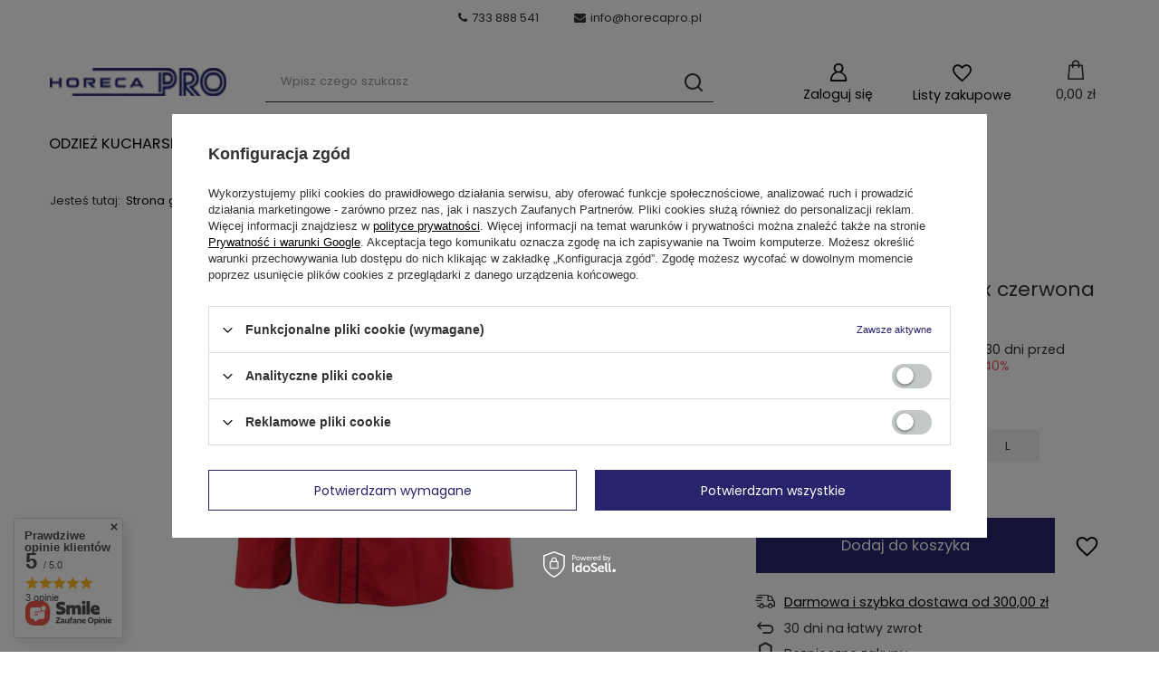

--- FILE ---
content_type: image/svg+xml
request_url: https://horecapro.pl/data/include/cms/gz/atom-svgrepo-com.svg
body_size: 7532
content:
<?xml version="1.0" encoding="utf-8"?><!-- Uploaded to: SVG Repo, www.svgrepo.com, Generator: SVG Repo Mixer Tools -->
<svg fill="#000000" width="800px" height="800px" viewBox="0 -1 26 26" xmlns="http://www.w3.org/2000/svg"><path d="m7.819 12.629q-.132.263-.237.487t-.211.461q-.527 1.133-.948 2.304c-.251.668-.478 1.476-.642 2.308l-.017.101q-.105.685-.145 1.37c-.004.071-.006.155-.006.239 0 .411.055.81.159 1.188l-.007-.032c.065.348.234.649.473.877l.001.001c.233.2.536.324.868.329h.001c.051.006.109.009.169.009.118 0 .232-.013.342-.037l-.01.002.474-.105c.447-.13.835-.301 1.196-.514l-.024.013q.54-.316 1.067-.685c.076-.047.163-.087.255-.116l.008-.002c.037-.011.08-.017.124-.017.059 0 .116.011.168.031l-.003-.001c.178.06.312.208.351.392l.001.003c.01.034.015.074.015.115 0 .148-.073.279-.185.358l-.001.001c-.512.389-1.089.756-1.697 1.074l-.068.032c-.59.306-1.286.49-2.025.5h-.003c-.042.003-.09.004-.139.004-.521 0-1.002-.166-1.395-.448l.007.005c-.429-.324-.751-.77-.917-1.285l-.005-.018c-.147-.389-.242-.839-.263-1.307v-.009c-.004-.098-.007-.213-.007-.329 0-.348.022-.691.063-1.028l-.004.04c.169-1.402.498-2.678.972-3.881l-.037.106c.553-1.422 1.098-2.586 1.706-3.711l-.086.174c.046-.084.075-.183.079-.289v-.001c-.002-.104-.021-.204-.055-.296l.002.006q-.237-.658-.448-1.317l-.421-1.317c-.004-.071-.037-.133-.087-.175-.034-.016-.074-.025-.116-.025-.029 0-.057.004-.083.012l.002-.001q-.895.211-1.765.487c-.637.205-1.186.45-1.702.747l.042-.022c-.225.132-.419.267-.601.415l.009-.007c-.196.16-.372.319-.54.487-.236.231-.391.542-.421.89v.005.038c0 .345.119.663.319.913l-.002-.003c.188.293.415.541.678.746l.007.005q.395.303.816.566.158.079.29.158l.263.158c.126.074.222.189.271.325l.001.004c.016.044.025.096.025.149 0 .086-.024.166-.066.235l.001-.002c-.06.13-.174.227-.313.263l-.003.001c-.043.011-.091.017-.142.017-.102 0-.199-.026-.283-.071l.003.002c-.441-.214-.818-.44-1.172-.696l.023.016c-.375-.269-.703-.564-.996-.89l-.005-.006c-.176-.205-.333-.435-.464-.682l-.01-.02c-.118-.225-.209-.485-.261-.76l-.003-.017c-.018-.107-.028-.23-.028-.355 0-.228.034-.449.097-.656l-.004.016c.108-.343.265-.64.466-.902l-.005.007c.215-.285.458-.532.729-.744l.009-.007c.261-.206.554-.394.865-.552l.03-.014c.485-.266 1.055-.515 1.648-.716l.077-.023q.878-.29 1.804-.5c.039-.014.087-.027.137-.038l.008-.001c.058-.012.106-.026.153-.042l-.009.003q-.053-.237-.088-.474t-.066-.474c-.096-.569-.167-1.249-.196-1.94l-.001-.035c-.003-.074-.005-.162-.005-.249 0-.605.083-1.19.24-1.745l-.011.045c.057-.285.139-.536.246-.773l-.009.022c.116-.257.257-.478.425-.676l-.003.004c.304-.367.711-.639 1.177-.77l.017-.004c.208-.052.446-.082.691-.082.264 0 .521.035.764.1l-.021-.005c.532.129 1.001.329 1.426.591l-.021-.012c.481.296.889.583 1.279.891l-.028-.021c.1.093.165.223.175.367v.002c.001.01.001.021.001.032 0 .133-.056.252-.146.337-.08.099-.195.167-.327.184h-.003c-.018.002-.04.004-.061.004-.121 0-.233-.041-.322-.11l.001.001q-.316-.211-.606-.421c-.17-.126-.368-.256-.572-.377l-.033-.018c-.208-.13-.447-.246-.699-.335l-.026-.008c-.24-.084-.517-.132-.806-.132-.008 0-.017 0-.025 0h.001c-.004 0-.009 0-.014 0-.219 0-.426.054-.608.148l.007-.003c-.191.104-.347.251-.458.429l-.003.005c-.166.212-.293.463-.365.736l-.003.014c-.062.228-.118.51-.155.797l-.003.033c-.036.289-.056.623-.056.962 0 .297.016.589.046.878l-.003-.036c.07.688.168 1.294.297 1.889l-.02-.111v.009c0 .044.021.083.053.109.034.025.077.04.124.04h.008q.737-.079 1.449-.145t1.422-.119c.098-.015.187-.042.269-.081l-.006.002c.084-.047.154-.109.209-.183l.001-.002c.646-.827 1.284-1.561 1.957-2.26l-.008.009c.679-.704 1.41-1.348 2.191-1.929l.047-.034c.394-.303.841-.607 1.305-.886l.065-.036c.439-.264.946-.489 1.481-.647l.047-.012c.299-.099.645-.165 1.004-.184h.01c.036-.002.079-.003.121-.003.33 0 .646.059.938.167l-.019-.006c.404.127.744.361.998.668l.003.004c.244.309.434.674.548 1.071l.005.022c.134.401.211.863.211 1.342v.001.011c0 .469-.029.932-.084 1.386l.005-.054q-.026.184-.053.351c-.022.138-.05.256-.084.372l.005-.021c-.014.138-.089.255-.196.328l-.002.001c-.084.059-.189.094-.302.094-.028 0-.056-.002-.083-.006h.003c-.139-.015-.259-.083-.342-.183l-.001-.001c-.069-.086-.112-.196-.112-.316 0-.028.002-.055.007-.082v.003q.026-.316.079-.645c.033-.194.052-.417.053-.645.008-.116.013-.252.013-.388s-.005-.272-.014-.407l.001.018c-.021-.291-.058-.557-.112-.816l.007.04c-.062-.451-.318-.832-.679-1.063l-.006-.004c-.234-.122-.512-.194-.806-.194-.182 0-.358.028-.524.079l.013-.003c-.428.093-.807.229-1.16.408l.027-.013q-.527.263-1.053.579c-.719.482-1.347.985-1.93 1.534l.007-.007q-.895.843-1.712 1.765-.158.158-.316.342t-.29.342v.004c0 .014-.005.026-.013.035-.009.015-.014.033-.014.052 0 .005 0 .009.001.014v-.001h.29c1.496.019 2.947.124 4.373.31l-.186-.02c1.568.203 2.967.507 4.32.918l-.186-.049c.762.213 1.387.433 1.996.687l-.112-.042c.702.289 1.296.594 1.86.941l-.056-.032c.324.211.603.419.869.643l-.013-.011c.276.232.521.483.743.754l.008.01c.394.469.633 1.079.633 1.745 0 .03 0 .06-.001.089v-.004c-.056.686-.369 1.29-.841 1.723l-.002.002c-.336.336-.717.627-1.133.864l-.026.014c-.376.215-.819.421-1.278.593l-.065.021c-.044.013-.096.021-.148.021-.08 0-.156-.017-.224-.049l.003.001c-.125-.056-.219-.159-.262-.286l-.001-.003c-.025-.056-.04-.122-.04-.191s.015-.135.041-.194l-.001.003c.056-.135.158-.241.286-.301l.003-.001q.316-.158.645-.303c.239-.106.441-.216.633-.34l-.018.011c.185-.111.344-.224.494-.348l-.007.005q.224-.184.439-.395c.249-.24.414-.566.447-.929v-.006c0-.002 0-.005 0-.008 0-.364-.128-.699-.342-.961l.002.003c-.179-.25-.381-.466-.609-.654l-.006-.005c-.22-.181-.465-.355-.722-.511l-.028-.016c-.57-.371-1.225-.708-1.915-.976l-.074-.025c-.538-.216-1.244-.45-1.965-.648l-.155-.036q-1.133-.29-2.277-.5c-.647-.127-1.437-.23-2.239-.286l-.065-.004q-.922-.053-1.857-.088t-1.857-.066c-.003 0-.007 0-.01 0-.081 0-.159.015-.232.041l.005-.002c-.07.026-.126.078-.157.143l-.001.002-1.121 1.678q-.553.843-1.08 1.686c-.036.038-.06.088-.066.144v.001c-.003.017-.005.038-.005.058 0 .04.006.079.018.116l-.001-.003q.474 1.08.988 2.133t1.119 2.067 1.277 1.975 1.435 1.856c.448.519.9.991 1.374 1.44l.009.008c.465.441.977.84 1.526 1.187l.041.024c.238.161.511.311.797.435l.033.013c.267.117.577.192.902.21h.007c.037.003.079.005.123.005.24 0 .465-.061.662-.167l-.007.004c.228-.133.412-.321.536-.546l.004-.007c.131-.208.235-.45.299-.707l.004-.017c.055-.217.106-.49.141-.767l.004-.036c.023-.255.035-.551.035-.85 0-.597-.051-1.183-.149-1.752l.009.061q-.211-1.251-.527-2.488-.369-1.264-.843-2.475t-1.027-2.398c-.035-.057-.065-.122-.086-.192l-.002-.006c-.015-.035-.023-.076-.023-.119 0-.028.004-.055.011-.081v.002c0-.002 0-.004 0-.006 0-.122.05-.232.132-.31.082-.084.191-.141.313-.158h.003c.024-.004.051-.006.079-.006.087 0 .168.022.24.06l-.003-.001c.108.057.191.148.236.26l.001.003q.184.421.395.856t.395.878q.553 1.343 1.001 2.738c.265.788.503 1.745.669 2.728l.016.116c.095.575.17 1.277.208 1.99l.002.052c.006.109.009.238.009.367 0 .594-.071 1.172-.204 1.725l.01-.05q-.053.211-.132.439c-.061.176-.124.321-.194.461l.01-.022c-.233.545-.638.98-1.145 1.244l-.014.007c-.319.157-.694.25-1.09.25-.221 0-.435-.029-.639-.082l.017.004c-.53-.11-1-.297-1.425-.551l.021.012c-.479-.286-.887-.568-1.276-.875l.025.019c-.748-.59-1.411-1.22-2.013-1.906l-.015-.017q-.922-1.053-1.738-2.185c-.544-.755-1.105-1.63-1.619-2.536l-.076-.145q-.777-1.383-1.435-2.857l-.053-.105zm-.526-4.636.658 2.16q.395-.632.777-1.212t.803-1.185zm5.977 5.531c-.005 0-.011 0-.018 0-.42 0-.801-.171-1.075-.448-.269-.25-.437-.606-.437-1.001 0-.028.001-.055.002-.083v.004c0-.007 0-.015 0-.023 0-.415.172-.789.448-1.057.268-.276.642-.448 1.057-.448h.024-.001.018c.42 0 .801.171 1.075.448.284.265.461.642.461 1.061v.02-.001.019c0 .418-.177.795-.46 1.06l-.001.001c-.275.277-.655.448-1.075.448-.005 0-.01 0-.015 0h.001z"/></svg>

--- FILE ---
content_type: image/svg+xml
request_url: https://horecapro.pl/data/gfx/mask/pol/logo_1_big.svg
body_size: 29646
content:
<svg width="545" height="86" viewBox="0 0 545 86" fill="none" xmlns="http://www.w3.org/2000/svg" xmlns:xlink="http://www.w3.org/1999/xlink">
<rect width="545" height="86" fill="url(#pattern0)"/>
<defs>
<pattern id="pattern0" patternContentUnits="objectBoundingBox" width="1" height="1">
<use xlink:href="#image0_52_3" transform="matrix(0.00250473 0 0 0.015873 -0.000946556 0)"/>
</pattern>
<image id="image0_52_3" width="400" height="63" xlink:href="[data-uri]"/>
</defs>
</svg>


--- FILE ---
content_type: image/svg+xml
request_url: https://horecapro.pl/data/include/cms/gz/diamond-svgrepo-com.svg
body_size: 2850
content:
<?xml version="1.0" encoding="utf-8"?>

<!DOCTYPE svg PUBLIC "-//W3C//DTD SVG 1.1//EN" "http://www.w3.org/Graphics/SVG/1.1/DTD/svg11.dtd">
<!-- Uploaded to: SVG Repo, www.svgrepo.com, Generator: SVG Repo Mixer Tools -->
<svg version="1.1" id="_x32_" xmlns="http://www.w3.org/2000/svg" xmlns:xlink="http://www.w3.org/1999/xlink" 
	 width="800px" height="800px" viewBox="0 0 512 512"  xml:space="preserve">
<style type="text/css">
<![CDATA[
	.st0{fill:#000000;}
]]>
</style>
<g>
	<path class="st0" d="M262.203,224.297H257.5h-99.469L78.672,333.438L260.719,512l7.5-7.359L442.75,333.438l-79.344-109.141H262.203
		z M345.813,245.75l-14.656,65.109l-51.859-65.109H345.813z M259.984,251.953l56.422,70.797H204.766L259.984,251.953z
		 M240.75,245.75l-50.563,64.844v0.016l-14.563-64.859H240.75z M159.188,259.156L159.188,259.156l14.297,63.594h-60.547
		L159.188,259.156z M179.25,341.75l50.063,109.422L117.75,341.75H179.25z M260.719,474.172L200.125,341.75h121.172L260.719,474.172z
		 M292.109,451.172l50.063-109.422h61.484L292.109,451.172z M347.938,322.75l14.313-63.594l0,0l46.234,63.594H347.938z"/>
	<path class="st0" d="M501.219,181.906c-25.906,0-34.859-6.5-39.906-11.531c-5.016-5.047-11.531-14-11.531-39.906
		c0-0.984-0.094-3.781-3.188-3.781c-3.078,0-3.188,2.797-3.188,3.781c0,25.906-6.516,34.859-11.547,39.906
		c-5.047,5.031-14.016,11.531-39.891,11.531c-1,0-3.781,0.109-3.781,3.203c0,3.078,2.781,3.188,3.781,3.188
		c25.875,0,34.844,6.516,39.891,11.547c5.031,5.031,11.547,14,11.547,39.906c0,1,0.109,3.766,3.188,3.766
		c3.094,0,3.188-2.766,3.188-3.766c0-25.906,6.516-34.875,11.531-39.906c5.047-5.047,14-11.547,39.906-11.547
		c1,0,3.781-0.094,3.781-3.203C505,182.031,502.219,181.906,501.219,181.906z"/>
	<path class="st0" d="M115.891,84.656c35.609,0,47.922,8.969,54.844,15.875c6.922,6.922,15.859,19.25,15.859,54.859
		c0,1.359,0.188,5.172,4.406,5.172c4.25,0,4.375-3.813,4.375-5.172c0-35.609,8.953-47.938,15.875-54.859
		c6.906-6.922,19.219-15.875,54.844-15.875c1.359,0,5.188-0.125,5.188-4.375c0-4.219-3.828-4.406-5.188-4.406
		c-35.625,0-47.938-8.938-54.844-15.844c-6.922-6.938-15.875-19.234-15.875-54.844C195.375,3.828,195.25,0,191,0
		c-4.219,0-4.406,3.828-4.406,5.188c0,35.609-8.938,47.906-15.859,54.844c-6.922,6.906-19.234,15.844-54.844,15.844
		c-1.359,0-5.188,0.172-5.188,4.406C110.703,84.5,114.531,84.656,115.891,84.656z"/>
	<path class="st0" d="M114.453,196c0-2.828-2.563-2.938-3.469-2.938c-23.828,0-32.078-5.984-36.703-10.609
		c-4.625-4.641-10.625-12.875-10.625-36.703c0-0.906-0.094-3.469-2.938-3.469c-2.813,0-2.938,2.563-2.938,3.469
		c0,23.828-5.984,32.063-10.609,36.703c-4.641,4.625-12.891,10.609-36.703,10.609C9.547,193.063,7,193.172,7,196
		s2.547,2.938,3.469,2.938c23.813,0,32.063,6,36.703,10.625c4.625,4.625,10.609,12.875,10.609,36.719
		c0,0.906,0.125,3.453,2.938,3.453c2.844,0,2.938-2.547,2.938-3.453c0-23.844,6-32.094,10.625-36.719
		c4.625-4.641,12.875-10.625,36.703-10.625C111.891,198.938,114.453,198.844,114.453,196z"/>
</g>
</svg>

--- FILE ---
content_type: image/svg+xml
request_url: https://horecapro.pl/data/include/cms/gz/needle-svgrepo-com.svg
body_size: 3120
content:
<?xml version='1.0' encoding='iso-8859-1'?>
<!DOCTYPE svg PUBLIC '-//W3C//DTD SVG 1.1//EN' 'http://www.w3.org/Graphics/SVG/1.1/DTD/svg11.dtd'>
<!-- Uploaded to: SVG Repo, www.svgrepo.com, Generator: SVG Repo Mixer Tools -->
<svg fill="#000000" height="800px" width="800px" version="1.1" xmlns="http://www.w3.org/2000/svg" viewBox="0 0 446.762 446.762" xmlns:xlink="http://www.w3.org/1999/xlink" enable-background="new 0 0 446.762 446.762">
  <path d="m424.166,81.689c8.698-8.464 13.478-19.81 13.458-31.947-0.021-12.137-4.838-23.467-13.565-31.903-8.727-8.435-20.212-12.872-32.345-12.473-12.131,0.392-23.308,5.554-31.472,14.535l-4.115,4.527-4.143-4.143c-13.076-13.081-30.465-20.285-48.963-20.285-18.498,0-35.887,7.204-48.961,20.284-13.077,13.077-20.278,30.465-20.278,48.961 0,18.503 7.202,35.894 20.278,48.971l8.806,8.807-17.751,19.527c-24.898,27.389-49.465,55.256-73.655,83.513l-24.709-24.709c-12.229-12.229-28.488-18.964-45.781-18.964s-33.552,6.735-45.781,18.964c-12.226,12.226-18.959,28.484-18.959,45.781 0,17.303 6.733,33.565 18.959,45.791l33.398,33.399c-26.439,33.125-52.302,66.645-77.47,100.468-3.001,4.033-2.542,9.667 1.073,13.16 1.929,1.864 4.436,2.81 6.952,2.81 2.199,0 4.405-0.722 6.237-2.185 32.737-26.134 65.149-52.943 97.154-80.307l31.297,31.297c1.953,1.953 4.512,2.929 7.071,2.929s5.119-0.976 7.071-2.929c3.905-3.905 3.905-10.237 0-14.143l-30.228-30.228c22.611-19.541 45.004-39.357 67.141-59.424l37.505,37.505c16.76,16.759 39.045,25.989 62.751,25.989s45.991-9.229 62.75-25.988c16.767-16.761 26-39.047 26-62.752 0-23.706-9.233-45.991-25.999-62.751l-34.121-34.121 69.685-67.811c3.4,5.822 5.221,12.462 5.221,19.383 0,10.293-4.008,19.97-11.288,27.25l-3.214,3.215c-3.905,3.905-3.904,10.237 0.001,14.142 1.953,1.952 4.511,2.928 7.07,2.928s5.119-0.977 7.072-2.93l3.213-3.214c11.056-11.056 17.145-25.755 17.145-41.391 0-12.203-3.724-23.827-10.609-33.602l6.099-5.936zm-155.964,22.385c-9.299-9.299-14.421-21.668-14.421-34.829 0-13.154 5.122-25.52 14.422-34.82 9.298-9.302 21.663-14.425 34.818-14.425 13.155,0 25.52,5.123 34.819,14.426l4.818,4.818-66.324,72.962-8.132-8.132zm-8.288,55.929l96.902-106.6 9.641,9.641-20.293,20.994c-3.838,3.971-3.73,10.302 0.241,14.14 1.941,1.876 4.446,2.81 6.949,2.81 2.616,0 5.229-1.021 7.191-3.05l41.514-42.95c3.838-3.971 3.73-10.302-0.241-14.14-3.971-3.838-10.302-3.73-14.14,0.24l-7.32,7.573-10.074-10.074 4.756-5.232c4.493-4.942 10.643-7.782 17.319-7.998 0.272-0.009 0.544-0.013 0.815-0.013 6.373,0 12.377,2.424 16.983,6.876 4.803,4.642 7.454,10.877 7.465,17.556 0.011,6.679-2.619,12.922-7.406,17.58l-122.661,119.364c-26.869,26.146-54.24,51.967-82.025,77.411l-19.884-19.884c24.385-28.508 49.157-56.62 74.268-84.244zm-190.583,122.78c-8.448-8.448-13.101-19.688-13.101-31.648 0-11.955 4.653-23.191 13.102-31.639 8.451-8.452 19.688-13.106 31.639-13.106s23.188,4.654 31.639,13.106l25.848,25.848c-19.36,22.86-38.461,45.969-57.277,69.289l-31.85-31.85zm9.227,92.505c30.552-39.157 61.967-77.797 94.086-115.757l18.083,18.083c-36.742,33.289-74.184,65.902-112.169,97.674zm275.193-157.371c12.987,12.983 20.14,30.246 20.14,48.608 0,18.362-7.152,35.625-20.141,48.608-12.982,12.982-30.246,20.131-48.609,20.131s-35.627-7.149-48.609-20.131l-36.844-36.844c27.712-25.39 55.012-51.154 81.815-77.236l17.933-17.451 34.315,34.315z"/>
</svg>